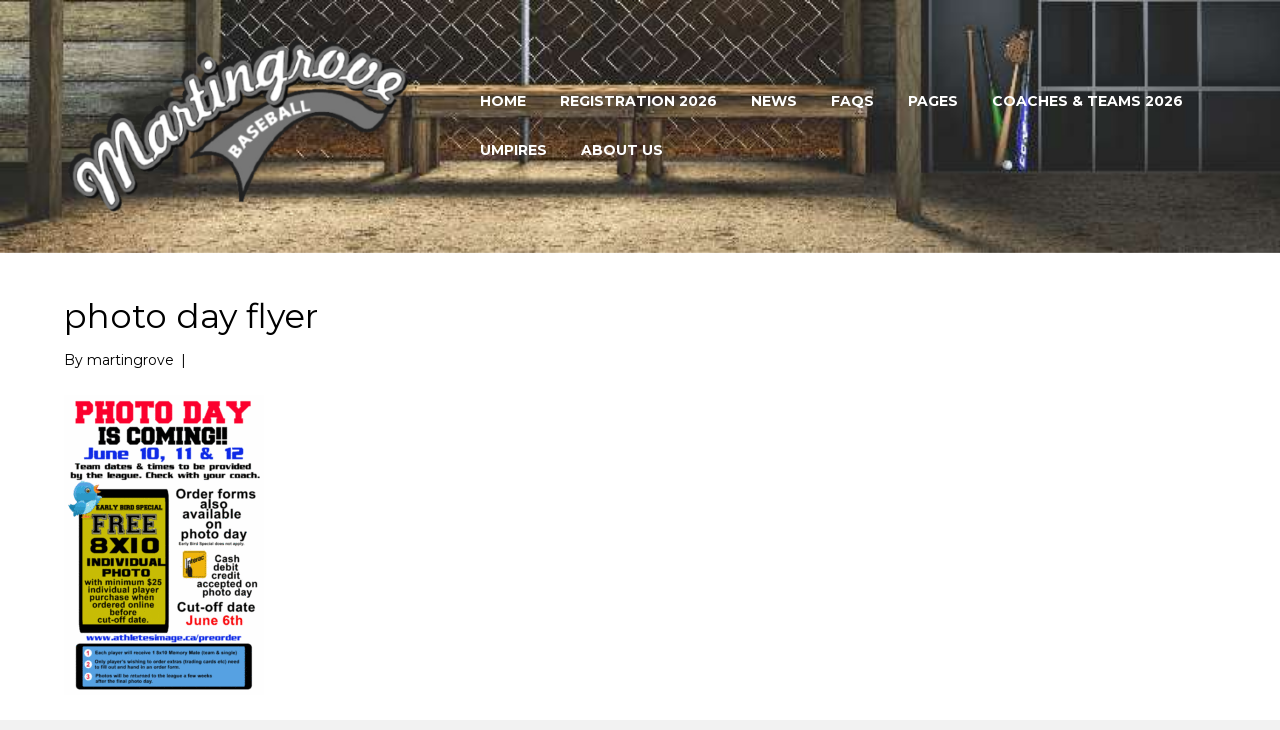

--- FILE ---
content_type: text/html; charset=UTF-8
request_url: https://www.martingrove.ca/photo-day-flyer-2/
body_size: 8934
content:
<!DOCTYPE html>
<html lang="en-US">
<head>
<meta charset="UTF-8" />
<meta name='viewport' content='width=device-width, initial-scale=1.0' />
<meta http-equiv='X-UA-Compatible' content='IE=edge' />
<link rel="profile" href="https://gmpg.org/xfn/11" />
<title>photo day flyer &#8211; Martingrove Baseball</title>
<meta name='robots' content='max-image-preview:large' />
<script type="text/javascript" >function ctSetCookie___from_backend(c_name, value) {document.cookie = c_name + "=" + encodeURIComponent(value) + "; path=/; samesite=lax";}ctSetCookie___from_backend('ct_checkjs', '1685641754', '0');</script><link rel='dns-prefetch' href='//teamsnap-widgets.netlify.app' />
<link rel='dns-prefetch' href='//cdn.jsdelivr.net' />
<link rel='dns-prefetch' href='//unpkg.com' />
<link rel='dns-prefetch' href='//fonts.googleapis.com' />
<link rel='dns-prefetch' href='//s.w.org' />
<link rel='dns-prefetch' href='//v0.wordpress.com' />
<link rel='dns-prefetch' href='//c0.wp.com' />
<link href='https://fonts.gstatic.com' crossorigin rel='preconnect' />
<link rel="alternate" type="application/rss+xml" title="Martingrove Baseball &raquo; Feed" href="https://www.martingrove.ca/feed/" />
<link rel="alternate" type="application/rss+xml" title="Martingrove Baseball &raquo; Comments Feed" href="https://www.martingrove.ca/comments/feed/" />
<script>
window._wpemojiSettings = {"baseUrl":"https:\/\/s.w.org\/images\/core\/emoji\/14.0.0\/72x72\/","ext":".png","svgUrl":"https:\/\/s.w.org\/images\/core\/emoji\/14.0.0\/svg\/","svgExt":".svg","source":{"concatemoji":"https:\/\/www.martingrove.ca\/wp-includes\/js\/wp-emoji-release.min.js?ver=6.0.11"}};
/*! This file is auto-generated */
!function(e,a,t){var n,r,o,i=a.createElement("canvas"),p=i.getContext&&i.getContext("2d");function s(e,t){var a=String.fromCharCode,e=(p.clearRect(0,0,i.width,i.height),p.fillText(a.apply(this,e),0,0),i.toDataURL());return p.clearRect(0,0,i.width,i.height),p.fillText(a.apply(this,t),0,0),e===i.toDataURL()}function c(e){var t=a.createElement("script");t.src=e,t.defer=t.type="text/javascript",a.getElementsByTagName("head")[0].appendChild(t)}for(o=Array("flag","emoji"),t.supports={everything:!0,everythingExceptFlag:!0},r=0;r<o.length;r++)t.supports[o[r]]=function(e){if(!p||!p.fillText)return!1;switch(p.textBaseline="top",p.font="600 32px Arial",e){case"flag":return s([127987,65039,8205,9895,65039],[127987,65039,8203,9895,65039])?!1:!s([55356,56826,55356,56819],[55356,56826,8203,55356,56819])&&!s([55356,57332,56128,56423,56128,56418,56128,56421,56128,56430,56128,56423,56128,56447],[55356,57332,8203,56128,56423,8203,56128,56418,8203,56128,56421,8203,56128,56430,8203,56128,56423,8203,56128,56447]);case"emoji":return!s([129777,127995,8205,129778,127999],[129777,127995,8203,129778,127999])}return!1}(o[r]),t.supports.everything=t.supports.everything&&t.supports[o[r]],"flag"!==o[r]&&(t.supports.everythingExceptFlag=t.supports.everythingExceptFlag&&t.supports[o[r]]);t.supports.everythingExceptFlag=t.supports.everythingExceptFlag&&!t.supports.flag,t.DOMReady=!1,t.readyCallback=function(){t.DOMReady=!0},t.supports.everything||(n=function(){t.readyCallback()},a.addEventListener?(a.addEventListener("DOMContentLoaded",n,!1),e.addEventListener("load",n,!1)):(e.attachEvent("onload",n),a.attachEvent("onreadystatechange",function(){"complete"===a.readyState&&t.readyCallback()})),(e=t.source||{}).concatemoji?c(e.concatemoji):e.wpemoji&&e.twemoji&&(c(e.twemoji),c(e.wpemoji)))}(window,document,window._wpemojiSettings);
</script>
<style>
img.wp-smiley,
img.emoji {
	display: inline !important;
	border: none !important;
	box-shadow: none !important;
	height: 1em !important;
	width: 1em !important;
	margin: 0 0.07em !important;
	vertical-align: -0.1em !important;
	background: none !important;
	padding: 0 !important;
}
</style>
	<link rel='stylesheet' id='sb_instagram_styles-css'  href='https://www.martingrove.ca/wp-content/plugins/instagram-feed/css/sbi-styles.min.css?ver=2.9' media='all' />
<style id='global-styles-inline-css'>
body{--wp--preset--color--black: #000000;--wp--preset--color--cyan-bluish-gray: #abb8c3;--wp--preset--color--white: #ffffff;--wp--preset--color--pale-pink: #f78da7;--wp--preset--color--vivid-red: #cf2e2e;--wp--preset--color--luminous-vivid-orange: #ff6900;--wp--preset--color--luminous-vivid-amber: #fcb900;--wp--preset--color--light-green-cyan: #7bdcb5;--wp--preset--color--vivid-green-cyan: #00d084;--wp--preset--color--pale-cyan-blue: #8ed1fc;--wp--preset--color--vivid-cyan-blue: #0693e3;--wp--preset--color--vivid-purple: #9b51e0;--wp--preset--gradient--vivid-cyan-blue-to-vivid-purple: linear-gradient(135deg,rgba(6,147,227,1) 0%,rgb(155,81,224) 100%);--wp--preset--gradient--light-green-cyan-to-vivid-green-cyan: linear-gradient(135deg,rgb(122,220,180) 0%,rgb(0,208,130) 100%);--wp--preset--gradient--luminous-vivid-amber-to-luminous-vivid-orange: linear-gradient(135deg,rgba(252,185,0,1) 0%,rgba(255,105,0,1) 100%);--wp--preset--gradient--luminous-vivid-orange-to-vivid-red: linear-gradient(135deg,rgba(255,105,0,1) 0%,rgb(207,46,46) 100%);--wp--preset--gradient--very-light-gray-to-cyan-bluish-gray: linear-gradient(135deg,rgb(238,238,238) 0%,rgb(169,184,195) 100%);--wp--preset--gradient--cool-to-warm-spectrum: linear-gradient(135deg,rgb(74,234,220) 0%,rgb(151,120,209) 20%,rgb(207,42,186) 40%,rgb(238,44,130) 60%,rgb(251,105,98) 80%,rgb(254,248,76) 100%);--wp--preset--gradient--blush-light-purple: linear-gradient(135deg,rgb(255,206,236) 0%,rgb(152,150,240) 100%);--wp--preset--gradient--blush-bordeaux: linear-gradient(135deg,rgb(254,205,165) 0%,rgb(254,45,45) 50%,rgb(107,0,62) 100%);--wp--preset--gradient--luminous-dusk: linear-gradient(135deg,rgb(255,203,112) 0%,rgb(199,81,192) 50%,rgb(65,88,208) 100%);--wp--preset--gradient--pale-ocean: linear-gradient(135deg,rgb(255,245,203) 0%,rgb(182,227,212) 50%,rgb(51,167,181) 100%);--wp--preset--gradient--electric-grass: linear-gradient(135deg,rgb(202,248,128) 0%,rgb(113,206,126) 100%);--wp--preset--gradient--midnight: linear-gradient(135deg,rgb(2,3,129) 0%,rgb(40,116,252) 100%);--wp--preset--duotone--dark-grayscale: url('#wp-duotone-dark-grayscale');--wp--preset--duotone--grayscale: url('#wp-duotone-grayscale');--wp--preset--duotone--purple-yellow: url('#wp-duotone-purple-yellow');--wp--preset--duotone--blue-red: url('#wp-duotone-blue-red');--wp--preset--duotone--midnight: url('#wp-duotone-midnight');--wp--preset--duotone--magenta-yellow: url('#wp-duotone-magenta-yellow');--wp--preset--duotone--purple-green: url('#wp-duotone-purple-green');--wp--preset--duotone--blue-orange: url('#wp-duotone-blue-orange');--wp--preset--font-size--small: 13px;--wp--preset--font-size--medium: 20px;--wp--preset--font-size--large: 36px;--wp--preset--font-size--x-large: 42px;}.has-black-color{color: var(--wp--preset--color--black) !important;}.has-cyan-bluish-gray-color{color: var(--wp--preset--color--cyan-bluish-gray) !important;}.has-white-color{color: var(--wp--preset--color--white) !important;}.has-pale-pink-color{color: var(--wp--preset--color--pale-pink) !important;}.has-vivid-red-color{color: var(--wp--preset--color--vivid-red) !important;}.has-luminous-vivid-orange-color{color: var(--wp--preset--color--luminous-vivid-orange) !important;}.has-luminous-vivid-amber-color{color: var(--wp--preset--color--luminous-vivid-amber) !important;}.has-light-green-cyan-color{color: var(--wp--preset--color--light-green-cyan) !important;}.has-vivid-green-cyan-color{color: var(--wp--preset--color--vivid-green-cyan) !important;}.has-pale-cyan-blue-color{color: var(--wp--preset--color--pale-cyan-blue) !important;}.has-vivid-cyan-blue-color{color: var(--wp--preset--color--vivid-cyan-blue) !important;}.has-vivid-purple-color{color: var(--wp--preset--color--vivid-purple) !important;}.has-black-background-color{background-color: var(--wp--preset--color--black) !important;}.has-cyan-bluish-gray-background-color{background-color: var(--wp--preset--color--cyan-bluish-gray) !important;}.has-white-background-color{background-color: var(--wp--preset--color--white) !important;}.has-pale-pink-background-color{background-color: var(--wp--preset--color--pale-pink) !important;}.has-vivid-red-background-color{background-color: var(--wp--preset--color--vivid-red) !important;}.has-luminous-vivid-orange-background-color{background-color: var(--wp--preset--color--luminous-vivid-orange) !important;}.has-luminous-vivid-amber-background-color{background-color: var(--wp--preset--color--luminous-vivid-amber) !important;}.has-light-green-cyan-background-color{background-color: var(--wp--preset--color--light-green-cyan) !important;}.has-vivid-green-cyan-background-color{background-color: var(--wp--preset--color--vivid-green-cyan) !important;}.has-pale-cyan-blue-background-color{background-color: var(--wp--preset--color--pale-cyan-blue) !important;}.has-vivid-cyan-blue-background-color{background-color: var(--wp--preset--color--vivid-cyan-blue) !important;}.has-vivid-purple-background-color{background-color: var(--wp--preset--color--vivid-purple) !important;}.has-black-border-color{border-color: var(--wp--preset--color--black) !important;}.has-cyan-bluish-gray-border-color{border-color: var(--wp--preset--color--cyan-bluish-gray) !important;}.has-white-border-color{border-color: var(--wp--preset--color--white) !important;}.has-pale-pink-border-color{border-color: var(--wp--preset--color--pale-pink) !important;}.has-vivid-red-border-color{border-color: var(--wp--preset--color--vivid-red) !important;}.has-luminous-vivid-orange-border-color{border-color: var(--wp--preset--color--luminous-vivid-orange) !important;}.has-luminous-vivid-amber-border-color{border-color: var(--wp--preset--color--luminous-vivid-amber) !important;}.has-light-green-cyan-border-color{border-color: var(--wp--preset--color--light-green-cyan) !important;}.has-vivid-green-cyan-border-color{border-color: var(--wp--preset--color--vivid-green-cyan) !important;}.has-pale-cyan-blue-border-color{border-color: var(--wp--preset--color--pale-cyan-blue) !important;}.has-vivid-cyan-blue-border-color{border-color: var(--wp--preset--color--vivid-cyan-blue) !important;}.has-vivid-purple-border-color{border-color: var(--wp--preset--color--vivid-purple) !important;}.has-vivid-cyan-blue-to-vivid-purple-gradient-background{background: var(--wp--preset--gradient--vivid-cyan-blue-to-vivid-purple) !important;}.has-light-green-cyan-to-vivid-green-cyan-gradient-background{background: var(--wp--preset--gradient--light-green-cyan-to-vivid-green-cyan) !important;}.has-luminous-vivid-amber-to-luminous-vivid-orange-gradient-background{background: var(--wp--preset--gradient--luminous-vivid-amber-to-luminous-vivid-orange) !important;}.has-luminous-vivid-orange-to-vivid-red-gradient-background{background: var(--wp--preset--gradient--luminous-vivid-orange-to-vivid-red) !important;}.has-very-light-gray-to-cyan-bluish-gray-gradient-background{background: var(--wp--preset--gradient--very-light-gray-to-cyan-bluish-gray) !important;}.has-cool-to-warm-spectrum-gradient-background{background: var(--wp--preset--gradient--cool-to-warm-spectrum) !important;}.has-blush-light-purple-gradient-background{background: var(--wp--preset--gradient--blush-light-purple) !important;}.has-blush-bordeaux-gradient-background{background: var(--wp--preset--gradient--blush-bordeaux) !important;}.has-luminous-dusk-gradient-background{background: var(--wp--preset--gradient--luminous-dusk) !important;}.has-pale-ocean-gradient-background{background: var(--wp--preset--gradient--pale-ocean) !important;}.has-electric-grass-gradient-background{background: var(--wp--preset--gradient--electric-grass) !important;}.has-midnight-gradient-background{background: var(--wp--preset--gradient--midnight) !important;}.has-small-font-size{font-size: var(--wp--preset--font-size--small) !important;}.has-medium-font-size{font-size: var(--wp--preset--font-size--medium) !important;}.has-large-font-size{font-size: var(--wp--preset--font-size--large) !important;}.has-x-large-font-size{font-size: var(--wp--preset--font-size--x-large) !important;}
</style>
<link rel='stylesheet' id='contact-form-7-css'  href='https://www.martingrove.ca/wp-content/plugins/contact-form-7/includes/css/styles.css?ver=5.4' media='all' />
<link rel='stylesheet' id='awesome-weather-css'  href='https://www.martingrove.ca/wp-content/plugins/awesome-weather-pro/awesome-weather.css?ver=6.0.11' media='all' />
<style id='awesome-weather-inline-css'>
.awesome-weather-wrap { font-family: 'Open Sans', sans-serif; font-weight: 400; font-size: 14px; line-height: 14px; }
</style>
<link rel='stylesheet' id='opensans-googlefont-css'  href='//fonts.googleapis.com/css?family=Open+Sans%3A400&#038;ver=6.0.11' media='all' />
<link rel='stylesheet' id='tablepress-default-css'  href='https://www.martingrove.ca/wp-content/uploads/sites/1624/tablepress-combined.min.css?ver=14' media='all' />
<link rel='stylesheet' id='jquery-magnificpopup-css'  href='https://www.martingrove.ca/wp-content/plugins/bb-plugin/css/jquery.magnificpopup.min.css?ver=2.4.2.2' media='all' />
<link rel='stylesheet' id='bootstrap-css'  href='https://www.martingrove.ca/wp-content/themes/bb-theme/css/bootstrap.min.css?ver=1.7.7' media='all' />
<link rel='stylesheet' id='fl-automator-skin-css'  href='https://www.martingrove.ca/wp-content/uploads/sites/1624/bb-theme/skin-692ddd87be119.css?ver=1.7.7' media='all' />
<link rel='stylesheet' id='pp-animate-css'  href='https://www.martingrove.ca/wp-content/plugins/bbpowerpack/assets/css/animate.min.css?ver=3.5.1' media='all' />
<link rel='stylesheet' id='fl-builder-google-fonts-99f192933ed93cc849358f49325b948c-css'  href='//fonts.googleapis.com/css?family=Montserrat%3A300%2C400%2C700%2C400%2C700&#038;ver=6.0.11' media='all' />
<link rel='stylesheet' id='jetpack_css-css'  href='https://c0.wp.com/p/jetpack/9.1.2/css/jetpack.css' media='all' />
<script src='https://c0.wp.com/c/6.0.11/wp-includes/js/jquery/jquery.min.js' id='jquery-core-js'></script>
<script src='https://c0.wp.com/c/6.0.11/wp-includes/js/jquery/jquery-migrate.min.js' id='jquery-migrate-js'></script>
<script id='ct_public-js-extra'>
var ctPublic = {"_ajax_nonce":"e67128c145","_ajax_url":"https:\/\/www.martingrove.ca\/wp-admin\/admin-ajax.php"};
</script>
<script src='https://www.martingrove.ca/wp-content/plugins/cleantalk-spam-protect/js/apbct-public.min.js?ver=5.154' id='ct_public-js'></script>
<script src='https://www.martingrove.ca/wp-content/plugins/cleantalk-spam-protect/js/cleantalk-modal.min.js?ver=5.154' id='cleantalk-modal-js'></script>
<script id='ct_nocache-js-extra'>
var ctNocache = {"ajaxurl":"https:\/\/www.martingrove.ca\/wp-admin\/admin-ajax.php","info_flag":"","set_cookies_flag":"","blog_home":"https:\/\/www.martingrove.ca\/"};
</script>
<script src='https://www.martingrove.ca/wp-content/plugins/cleantalk-spam-protect/js/cleantalk_nocache.min.js?ver=5.154' id='ct_nocache-js'></script>
<script src='//cdn.jsdelivr.net/npm/es6-promise/dist/es6-promise.auto.min.js?ver=6.0.11' id='es6-promise-js'></script>
<script src='//unpkg.com/axios/dist/axios.min.js?ver=6.0.11' id='axios-js'></script>
<script id='global-module-helpers-js-extra'>
var teamsnapNewSettings = {"blogId":"1624","clubUuid":"890494194185929992","orgId":""};
</script>
<script src='https://www.martingrove.ca/wp-content/plugins/tswp/assets/js/global-module-helpers.js?ver=1.7.2' id='global-module-helpers-js'></script>
<script src='https://c0.wp.com/c/6.0.11/wp-includes/js/imagesloaded.min.js' id='imagesloaded-js'></script>
<link rel="https://api.w.org/" href="https://www.martingrove.ca/wp-json/" /><link rel="alternate" type="application/json" href="https://www.martingrove.ca/wp-json/wp/v2/media/3515" /><link rel="EditURI" type="application/rsd+xml" title="RSD" href="https://www.martingrove.ca/xmlrpc.php?rsd" />
<link rel="wlwmanifest" type="application/wlwmanifest+xml" href="https://www.martingrove.ca/wp-includes/wlwmanifest.xml" /> 
<link rel='shortlink' href='https://wp.me/aaWpF7-UH' />
<link rel="alternate" type="application/json+oembed" href="https://www.martingrove.ca/wp-json/oembed/1.0/embed?url=https%3A%2F%2Fwww.martingrove.ca%2Fphoto-day-flyer-2%2F" />
<link rel="alternate" type="text/xml+oembed" href="https://www.martingrove.ca/wp-json/oembed/1.0/embed?url=https%3A%2F%2Fwww.martingrove.ca%2Fphoto-day-flyer-2%2F&#038;format=xml" />
		<script>
			var bb_powerpack = {
				ajaxurl: 'https://www.martingrove.ca/wp-admin/admin-ajax.php',
				search_term: '',
				callback: function() {}
			};
		</script>
		<style type='text/css'>img#wpstats{display:none}</style><style>.recentcomments a{display:inline !important;padding:0 !important;margin:0 !important;}</style>
<!-- Jetpack Open Graph Tags -->
<meta property="og:type" content="article" />
<meta property="og:title" content="photo day flyer" />
<meta property="og:url" content="https://www.martingrove.ca/photo-day-flyer-2/" />
<meta property="og:description" content="Visit the post for more." />
<meta property="article:published_time" content="2019-05-02T18:26:19+00:00" />
<meta property="article:modified_time" content="2019-05-02T18:26:19+00:00" />
<meta property="og:site_name" content="Martingrove Baseball" />
<meta property="og:image" content="https://www.martingrove.ca/wp-content/uploads/sites/1624/2019/05/photo-day-flyer-1.gif" />
<meta property="og:locale" content="en_US" />
<meta name="twitter:text:title" content="photo day flyer" />
<meta name="twitter:image" content="https://www.martingrove.ca/wp-content/uploads/sites/1624/2019/05/photo-day-flyer-1.gif?w=640" />
<meta name="twitter:card" content="summary_large_image" />
<meta name="twitter:description" content="Visit the post for more." />

<!-- End Jetpack Open Graph Tags -->
			<style type="text/css" id="wp-custom-css">
				.fl-button-text {
	font-weight: 600;
	letter-spacing: .1rem;
}

a.fl-callout-title-link {
	text-decoration: none;
	font-weight: 600;
}

/*
You can add your own CSS here.

Click the help icon above to learn more.
.fl-button {
    min-height: 80px !important;
	    padding: 10px !important;
	display: table !important;
	width:100% !important;
}
.fl-button-text {
	display: table-cell; vertical-align: middle;
}
@media (min-width: 1100px){
.fl-page-header-logo{
    margin-bottom: -20%;
	    z-index: 9999 !important;
	 position: relative;
}}
input[type=text], input[type=password], input[type=email], input[type=tel], input[type=date], input[type=month], input[type=week], input[type=time], input[type=number], input[type=search], input[type=url] {
    background: transparent;
    background-color: transparent;
	border: 1px solid #891812;
}
::-moz-placeholder {
  color: #891812  !important;
  opacity:1 !important;
	font-weight:600 !important;
	text-transform:uppercase !important;
}
:-moz-placeholder {
  color: #891812  !important;
  opacity:1 !important;
font-weight:600 !important;
	text-transform:uppercase !important;
}
::-webkit-input-placeholder {
  color: #891812  !important;
  opacity:1 !important;
	font-weight:600 !important;
	text-transform:uppercase !important;
}
:-ms-input-placeholder {
  color: #891812  !important;
  opacity:1 !important;
	font-weight:600 !important;
	text-transform:uppercase !important;
}
*/
.fl-col-small {
	max-width: 100% !important;
}

.equalbox span {
	font-weight: 600;
}

.equalbox a.fl-button {
	background: transparent !important;
	border: none !important;
}

@media only screen and (max-width: 768px) {
	.site-header {
		display: none !important;
	}
}			</style>
		</head>
<body class="attachment attachment-template-default single single-attachment postid-3515 attachmentid-3515 attachment-gif fl-framework-bootstrap fl-preset-default fl-full-width fl-nav-mobile-offcanvas fl-offcanvas-overlay-left fl-scroll-to-top" itemscope="itemscope" itemtype="https://schema.org/WebPage">
<a aria-label="Skip to content" class="fl-screen-reader-text" href="#fl-main-content">Skip to content</a><svg xmlns="http://www.w3.org/2000/svg" viewBox="0 0 0 0" width="0" height="0" focusable="false" role="none" style="visibility: hidden; position: absolute; left: -9999px; overflow: hidden;" ><defs><filter id="wp-duotone-dark-grayscale"><feColorMatrix color-interpolation-filters="sRGB" type="matrix" values=" .299 .587 .114 0 0 .299 .587 .114 0 0 .299 .587 .114 0 0 .299 .587 .114 0 0 " /><feComponentTransfer color-interpolation-filters="sRGB" ><feFuncR type="table" tableValues="0 0.498039215686" /><feFuncG type="table" tableValues="0 0.498039215686" /><feFuncB type="table" tableValues="0 0.498039215686" /><feFuncA type="table" tableValues="1 1" /></feComponentTransfer><feComposite in2="SourceGraphic" operator="in" /></filter></defs></svg><svg xmlns="http://www.w3.org/2000/svg" viewBox="0 0 0 0" width="0" height="0" focusable="false" role="none" style="visibility: hidden; position: absolute; left: -9999px; overflow: hidden;" ><defs><filter id="wp-duotone-grayscale"><feColorMatrix color-interpolation-filters="sRGB" type="matrix" values=" .299 .587 .114 0 0 .299 .587 .114 0 0 .299 .587 .114 0 0 .299 .587 .114 0 0 " /><feComponentTransfer color-interpolation-filters="sRGB" ><feFuncR type="table" tableValues="0 1" /><feFuncG type="table" tableValues="0 1" /><feFuncB type="table" tableValues="0 1" /><feFuncA type="table" tableValues="1 1" /></feComponentTransfer><feComposite in2="SourceGraphic" operator="in" /></filter></defs></svg><svg xmlns="http://www.w3.org/2000/svg" viewBox="0 0 0 0" width="0" height="0" focusable="false" role="none" style="visibility: hidden; position: absolute; left: -9999px; overflow: hidden;" ><defs><filter id="wp-duotone-purple-yellow"><feColorMatrix color-interpolation-filters="sRGB" type="matrix" values=" .299 .587 .114 0 0 .299 .587 .114 0 0 .299 .587 .114 0 0 .299 .587 .114 0 0 " /><feComponentTransfer color-interpolation-filters="sRGB" ><feFuncR type="table" tableValues="0.549019607843 0.988235294118" /><feFuncG type="table" tableValues="0 1" /><feFuncB type="table" tableValues="0.717647058824 0.254901960784" /><feFuncA type="table" tableValues="1 1" /></feComponentTransfer><feComposite in2="SourceGraphic" operator="in" /></filter></defs></svg><svg xmlns="http://www.w3.org/2000/svg" viewBox="0 0 0 0" width="0" height="0" focusable="false" role="none" style="visibility: hidden; position: absolute; left: -9999px; overflow: hidden;" ><defs><filter id="wp-duotone-blue-red"><feColorMatrix color-interpolation-filters="sRGB" type="matrix" values=" .299 .587 .114 0 0 .299 .587 .114 0 0 .299 .587 .114 0 0 .299 .587 .114 0 0 " /><feComponentTransfer color-interpolation-filters="sRGB" ><feFuncR type="table" tableValues="0 1" /><feFuncG type="table" tableValues="0 0.278431372549" /><feFuncB type="table" tableValues="0.592156862745 0.278431372549" /><feFuncA type="table" tableValues="1 1" /></feComponentTransfer><feComposite in2="SourceGraphic" operator="in" /></filter></defs></svg><svg xmlns="http://www.w3.org/2000/svg" viewBox="0 0 0 0" width="0" height="0" focusable="false" role="none" style="visibility: hidden; position: absolute; left: -9999px; overflow: hidden;" ><defs><filter id="wp-duotone-midnight"><feColorMatrix color-interpolation-filters="sRGB" type="matrix" values=" .299 .587 .114 0 0 .299 .587 .114 0 0 .299 .587 .114 0 0 .299 .587 .114 0 0 " /><feComponentTransfer color-interpolation-filters="sRGB" ><feFuncR type="table" tableValues="0 0" /><feFuncG type="table" tableValues="0 0.647058823529" /><feFuncB type="table" tableValues="0 1" /><feFuncA type="table" tableValues="1 1" /></feComponentTransfer><feComposite in2="SourceGraphic" operator="in" /></filter></defs></svg><svg xmlns="http://www.w3.org/2000/svg" viewBox="0 0 0 0" width="0" height="0" focusable="false" role="none" style="visibility: hidden; position: absolute; left: -9999px; overflow: hidden;" ><defs><filter id="wp-duotone-magenta-yellow"><feColorMatrix color-interpolation-filters="sRGB" type="matrix" values=" .299 .587 .114 0 0 .299 .587 .114 0 0 .299 .587 .114 0 0 .299 .587 .114 0 0 " /><feComponentTransfer color-interpolation-filters="sRGB" ><feFuncR type="table" tableValues="0.780392156863 1" /><feFuncG type="table" tableValues="0 0.949019607843" /><feFuncB type="table" tableValues="0.352941176471 0.470588235294" /><feFuncA type="table" tableValues="1 1" /></feComponentTransfer><feComposite in2="SourceGraphic" operator="in" /></filter></defs></svg><svg xmlns="http://www.w3.org/2000/svg" viewBox="0 0 0 0" width="0" height="0" focusable="false" role="none" style="visibility: hidden; position: absolute; left: -9999px; overflow: hidden;" ><defs><filter id="wp-duotone-purple-green"><feColorMatrix color-interpolation-filters="sRGB" type="matrix" values=" .299 .587 .114 0 0 .299 .587 .114 0 0 .299 .587 .114 0 0 .299 .587 .114 0 0 " /><feComponentTransfer color-interpolation-filters="sRGB" ><feFuncR type="table" tableValues="0.650980392157 0.403921568627" /><feFuncG type="table" tableValues="0 1" /><feFuncB type="table" tableValues="0.447058823529 0.4" /><feFuncA type="table" tableValues="1 1" /></feComponentTransfer><feComposite in2="SourceGraphic" operator="in" /></filter></defs></svg><svg xmlns="http://www.w3.org/2000/svg" viewBox="0 0 0 0" width="0" height="0" focusable="false" role="none" style="visibility: hidden; position: absolute; left: -9999px; overflow: hidden;" ><defs><filter id="wp-duotone-blue-orange"><feColorMatrix color-interpolation-filters="sRGB" type="matrix" values=" .299 .587 .114 0 0 .299 .587 .114 0 0 .299 .587 .114 0 0 .299 .587 .114 0 0 " /><feComponentTransfer color-interpolation-filters="sRGB" ><feFuncR type="table" tableValues="0.0980392156863 1" /><feFuncG type="table" tableValues="0 0.662745098039" /><feFuncB type="table" tableValues="0.847058823529 0.419607843137" /><feFuncA type="table" tableValues="1 1" /></feComponentTransfer><feComposite in2="SourceGraphic" operator="in" /></filter></defs></svg><div class="fl-page">
	<header class="fl-page-header fl-page-header-primary fl-page-nav-right fl-page-nav-toggle-button fl-page-nav-toggle-visible-mobile" itemscope="itemscope" itemtype="https://schema.org/WPHeader"  role="banner">
	<div class="fl-page-header-wrap">
		<div class="fl-page-header-container container">
			<div class="fl-page-header-row row">
				<div class="col-sm-12 col-md-4 fl-page-header-logo-col">
					<div class="fl-page-header-logo" itemscope="itemscope" itemtype="https://schema.org/Organization">
						<a href="https://www.martingrove.ca/" itemprop="url"><img loading="false" data-no-lazy="1" class="fl-logo-img" itemscope itemtype="https://schema.org/ImageObject" src="https://www.martingrove.ca/wp-content/uploads/sites/1624/2019/01/martingrove-blackwhite-e1551376868525.png" data-retina="https://www.martingrove.ca/wp-content/uploads/sites/1624/2019/01/martingrove-blackwhite-e1551376868525.png" title="" alt="Martingrove Baseball" /><meta itemprop="name" content="Martingrove Baseball" /></a>
											</div>
				</div>
				<div class="col-sm-12 col-md-8 fl-page-nav-col">
					<div class="fl-page-nav-wrap">
						<nav class="fl-page-nav fl-nav navbar navbar-default navbar-expand-md" aria-label="Header Menu" itemscope="itemscope" itemtype="https://schema.org/SiteNavigationElement" role="navigation">
							<button type="button" class="navbar-toggle navbar-toggler" data-toggle="collapse" data-target=".fl-page-nav-collapse">
								<span>Menu</span>
							</button>
							<div class="fl-page-nav-collapse collapse navbar-collapse">
								<ul id="menu-martingrove-home-menu" class="nav navbar-nav navbar-right menu fl-theme-menu"><li id="menu-item-111" class="menu-item menu-item-type-post_type menu-item-object-page menu-item-home menu-item-111 nav-item"><a href="https://www.martingrove.ca/" class="nav-link">Home</a></li>
<li id="menu-item-7657" class="menu-item menu-item-type-post_type menu-item-object-page menu-item-7657 nav-item"><a href="https://www.martingrove.ca/registration-2022/" class="nav-link">REGISTRATION 2026</a></li>
<li id="menu-item-547" class="menu-item menu-item-type-post_type menu-item-object-page menu-item-547 nav-item"><a href="https://www.martingrove.ca/news-blue-jays-blog/" class="nav-link">News</a></li>
<li id="menu-item-2947" class="menu-item menu-item-type-custom menu-item-object-custom menu-item-has-children menu-item-2947 nav-item"><a href="#" class="nav-link">FAQs</a><div class="fl-submenu-icon-wrap"><span class="fl-submenu-toggle-icon"></span></div>
<ul class="sub-menu">
	<li id="menu-item-1080" class="menu-item menu-item-type-post_type menu-item-object-page menu-item-1080 nav-item"><a href="https://www.martingrove.ca/blastball/" class="nav-link">Blastball</a></li>
	<li id="menu-item-3182" class="menu-item menu-item-type-post_type menu-item-object-page menu-item-3182 nav-item"><a href="https://www.martingrove.ca/t-ball/" class="nav-link">T-Ball</a></li>
	<li id="menu-item-1087" class="menu-item menu-item-type-post_type menu-item-object-page menu-item-1087 nav-item"><a href="https://www.martingrove.ca/rookie-ball/" class="nav-link">Rookie Ball</a></li>
	<li id="menu-item-1202" class="menu-item menu-item-type-post_type menu-item-object-page menu-item-1202 nav-item"><a href="https://www.martingrove.ca/mosquito/" class="nav-link">Mosquito</a></li>
	<li id="menu-item-1085" class="menu-item menu-item-type-post_type menu-item-object-page menu-item-1085 nav-item"><a href="https://www.martingrove.ca/peewee/" class="nav-link">Peewee</a></li>
	<li id="menu-item-3373" class="menu-item menu-item-type-post_type menu-item-object-page menu-item-3373 nav-item"><a href="https://www.martingrove.ca/bantam-2/" class="nav-link">Bantam</a></li>
	<li id="menu-item-1083" class="menu-item menu-item-type-post_type menu-item-object-page menu-item-1083 nav-item"><a href="https://www.martingrove.ca/midget/" class="nav-link">Midget</a></li>
	<li id="menu-item-1082" class="menu-item menu-item-type-post_type menu-item-object-page menu-item-1082 nav-item"><a href="https://www.martingrove.ca/junior/" class="nav-link">Junior</a></li>
	<li id="menu-item-1088" class="menu-item menu-item-type-post_type menu-item-object-page menu-item-1088 nav-item"><a href="https://www.martingrove.ca/select/" class="nav-link">Select</a></li>
</ul>
</li>
<li id="menu-item-2948" class="menu-item menu-item-type-custom menu-item-object-custom menu-item-has-children menu-item-2948 nav-item"><a href="#" class="nav-link">Pages</a><div class="fl-submenu-icon-wrap"><span class="fl-submenu-toggle-icon"></span></div>
<ul class="sub-menu">
	<li id="menu-item-3103" class="menu-item menu-item-type-post_type menu-item-object-page menu-item-has-children menu-item-3103 nav-item"><a href="https://www.martingrove.ca/forms/" class="nav-link">Forms</a><div class="fl-submenu-icon-wrap"><span class="fl-submenu-toggle-icon"></span></div>
	<ul class="sub-menu">
		<li id="menu-item-824" class="menu-item menu-item-type-post_type menu-item-object-page menu-item-824 nav-item"><a href="https://www.martingrove.ca/player-evaluation-short/" class="nav-link">Player Evaluation Report (short version)</a></li>
		<li id="menu-item-820" class="menu-item menu-item-type-post_type menu-item-object-page menu-item-820 nav-item"><a href="https://www.martingrove.ca/volunteer-application/" class="nav-link">Volunteer Application</a></li>
		<li id="menu-item-821" class="menu-item menu-item-type-post_type menu-item-object-page menu-item-821 nav-item"><a href="https://www.martingrove.ca/code-of-conduct/" class="nav-link">Code of Conduct</a></li>
		<li id="menu-item-4039" class="menu-item menu-item-type-post_type menu-item-object-page menu-item-4039 nav-item"><a href="https://www.martingrove.ca/incident-report-2/" class="nav-link">Incident Report</a></li>
		<li id="menu-item-2227" class="menu-item menu-item-type-post_type menu-item-object-page menu-item-2227 nav-item"><a href="https://www.martingrove.ca/coach-evaluation-form/" class="nav-link">Coach Evaluation Report</a></li>
		<li id="menu-item-823" class="menu-item menu-item-type-post_type menu-item-object-page menu-item-823 nav-item"><a href="https://www.martingrove.ca/player-evaluation-report-long/" class="nav-link">Player Evaluation Report (long version)</a></li>
	</ul>
</li>
	<li id="menu-item-4594" class="menu-item menu-item-type-post_type menu-item-object-page menu-item-4594 nav-item"><a href="https://www.martingrove.ca/executives-2020/" class="nav-link">Executive Board 2026</a></li>
	<li id="menu-item-856" class="menu-item menu-item-type-post_type menu-item-object-page menu-item-856 nav-item"><a href="https://www.martingrove.ca/fields-locations/" class="nav-link">Park Locations</a></li>
	<li id="menu-item-857" class="menu-item menu-item-type-post_type menu-item-object-page menu-item-857 nav-item"><a href="https://www.martingrove.ca/player-health/" class="nav-link">Player Health</a></li>
	<li id="menu-item-2871" class="menu-item menu-item-type-post_type menu-item-object-page menu-item-2871 nav-item"><a href="https://www.martingrove.ca/our-sponsors/" class="nav-link">Our Sponsors</a></li>
	<li id="menu-item-7302" class="menu-item menu-item-type-post_type menu-item-object-page menu-item-7302 nav-item"><a href="https://www.martingrove.ca/martingrove-baseball-inc-by-laws/" class="nav-link">Martingrove Baseball Inc. By-Laws</a></li>
	<li id="menu-item-7453" class="menu-item menu-item-type-post_type menu-item-object-page menu-item-7453 nav-item"><a href="https://www.martingrove.ca/martingrove-baseball-inc-operations-guidlines/" class="nav-link">Martingrove Baseball Inc. Operations Guidlines</a></li>
</ul>
</li>
<li id="menu-item-2950" class="menu-item menu-item-type-custom menu-item-object-custom menu-item-has-children menu-item-2950 nav-item"><a href="#" class="nav-link">Coaches &amp; Teams 2026</a><div class="fl-submenu-icon-wrap"><span class="fl-submenu-toggle-icon"></span></div>
<ul class="sub-menu">
	<li id="menu-item-1763" class="menu-item menu-item-type-post_type menu-item-object-page menu-item-1763 nav-item"><a href="https://www.martingrove.ca/coaches-2019/" class="nav-link">Coaches &amp; Teams 2026</a></li>
	<li id="menu-item-4153" class="menu-item menu-item-type-post_type menu-item-object-page menu-item-4153 nav-item"><a href="https://www.martingrove.ca/rowans-law-concussions-2/" class="nav-link">Rowan’s Law (Concussions)</a></li>
	<li id="menu-item-3938" class="menu-item menu-item-type-post_type menu-item-object-page menu-item-3938 nav-item"><a href="https://www.martingrove.ca/coaching-manual/" class="nav-link">Coaching Manual</a></li>
	<li id="menu-item-2023" class="menu-item menu-item-type-post_type menu-item-object-page menu-item-2023 nav-item"><a href="https://www.martingrove.ca/coaches-blog/" class="nav-link">Coaches’ Blog</a></li>
</ul>
</li>
<li id="menu-item-2949" class="menu-item menu-item-type-custom menu-item-object-custom menu-item-has-children menu-item-2949 nav-item"><a href="#" class="nav-link">Umpires</a><div class="fl-submenu-icon-wrap"><span class="fl-submenu-toggle-icon"></span></div>
<ul class="sub-menu">
	<li id="menu-item-1155" class="menu-item menu-item-type-post_type menu-item-object-page menu-item-1155 nav-item"><a href="https://www.martingrove.ca/umpires/" class="nav-link">Forms, Reports &amp; Rules</a></li>
	<li id="menu-item-2390" class="menu-item menu-item-type-post_type menu-item-object-page menu-item-2390 nav-item"><a href="https://www.martingrove.ca/the-blue-blog/" class="nav-link">The Blue Blog</a></li>
</ul>
</li>
<li id="menu-item-1708" class="menu-item menu-item-type-post_type menu-item-object-page menu-item-1708 nav-item"><a href="https://www.martingrove.ca/about-us-2/" class="nav-link">About Us</a></li>
</ul>							</div>
						</nav>
					</div>
				</div>
			</div>
		</div>
	</div>
</header><!-- .fl-page-header -->
	<div id="fl-main-content" class="fl-page-content" itemprop="mainContentOfPage" role="main">

		
<div class="container">
	<div class="row">

		
		<div class="fl-content col-md-12">
			<article class="fl-post post-3515 attachment type-attachment status-inherit hentry" id="fl-post-3515" itemscope itemtype="https://schema.org/BlogPosting">

	
	<header class="fl-post-header" role="banner">
		<h1 class="fl-post-title" itemprop="headline">
			photo day flyer					</h1>
		<div class="fl-post-meta fl-post-meta-top"><span class="fl-post-author">By <a href="https://www.martingrove.ca/author/martingrove/"><span>martingrove</span></a></span><span class="fl-sep"> | </span><span class="fl-post-date"></span></div><meta itemscope itemprop="mainEntityOfPage" itemtype="https://schema.org/WebPage" itemid="https://www.martingrove.ca/photo-day-flyer-2/" content="photo day flyer" /><meta itemprop="datePublished" content="2019-05-02" /><meta itemprop="dateModified" content="2019-05-02" /><div itemprop="publisher" itemscope itemtype="https://schema.org/Organization"><meta itemprop="name" content="Martingrove Baseball"><div itemprop="logo" itemscope itemtype="https://schema.org/ImageObject"><meta itemprop="url" content="https://www.martingrove.ca/wp-content/uploads/sites/1624/2019/01/martingrove-blackwhite-e1551376868525.png"></div></div><div itemscope itemprop="author" itemtype="https://schema.org/Person"><meta itemprop="url" content="https://www.martingrove.ca/author/martingrove/" /><meta itemprop="name" content="martingrove" /></div><div itemprop="interactionStatistic" itemscope itemtype="https://schema.org/InteractionCounter"><meta itemprop="interactionType" content="https://schema.org/CommentAction" /><meta itemprop="userInteractionCount" content="0" /></div>	</header><!-- .fl-post-header -->

	
	
	<div class="fl-post-content clearfix" itemprop="text">
		<p class="attachment"><a href='https://www.martingrove.ca/wp-content/uploads/sites/1624/2019/05/photo-day-flyer-1.gif'><img width="200" height="300" src="https://www.martingrove.ca/wp-content/uploads/sites/1624/2019/05/photo-day-flyer-1-200x300.gif" class="attachment-medium size-medium" alt="" loading="lazy" srcset="https://www.martingrove.ca/wp-content/uploads/sites/1624/2019/05/photo-day-flyer-1-200x300.gif 200w, https://www.martingrove.ca/wp-content/uploads/sites/1624/2019/05/photo-day-flyer-1-768x1152.gif 768w, https://www.martingrove.ca/wp-content/uploads/sites/1624/2019/05/photo-day-flyer-1-683x1024.gif 683w" sizes="(max-width: 200px) 100vw, 200px" /></a></p>
	</div><!-- .fl-post-content -->

	
			
</article>


<!-- .fl-post -->
		</div>

		
	</div>
</div>


	</div><!-- .fl-page-content -->
		<footer class="fl-page-footer-wrap" itemscope="itemscope" itemtype="https://schema.org/WPFooter"  role="contentinfo">
		<div class="fl-page-footer-widgets">
	<div class="fl-page-footer-widgets-container container">
		<div class="fl-page-footer-widgets-row row">
		<div class="col-sm-12 col-md-12 fl-page-footer-widget-col fl-page-footer-widget-col-1"><aside id="awesomeweatherwidget-4" class="fl-widget widget_awesomeweatherwidget"><div id="awesome-weather-toronto" class="custom-bg-color awesome-weather-wrap awecf awe_with_stats awe_with_icons awe_with_forecast  awe_wide awe-version-2-1-3 awe-cityid-6167865 awe-code-601 awe-desc-snow"  style=" background-color: #ffffff; color: #ffffff; ">


	
	<div class="awesome-weather-header awecf"><span>toronto</span></div>

		
		<div class="awecf">
		<div class="awesome-weather-current-temp">
			<strong>
			-10<sup>&deg;</sup>
			<i class="wi wi-owm-601"></i>			</strong>
		</div><!-- /.awesome-weather-current-temp -->
		
				<div class="awesome-weather-todays-stats">
			<div class="awe_desc">snow</div>
			<div class="awe_humidty">87% humidity</div>
			<div class="awe_wind">wind: 11m/s N</div>
			<div class="awe_highlow">H -9 &bull; L -11</div>	
		</div><!-- /.awesome-weather-todays-stats -->
				</div>
		
		
		
		<div class="awesome-weather-forecast awe_days_5 awecf">
	
							<div class="awesome-weather-forecast-day">
					<i class="wi wi-owm-601"></i>					<div class="awesome-weather-forecast-day-temp">-10<sup>&deg;</sup></div>
					<div class="awesome-weather-forecast-day-abbr">Thu</div>
				</div>
							<div class="awesome-weather-forecast-day">
					<i class="wi wi-owm-804"></i>					<div class="awesome-weather-forecast-day-temp">-3<sup>&deg;</sup></div>
					<div class="awesome-weather-forecast-day-abbr">Fri</div>
				</div>
							<div class="awesome-weather-forecast-day">
					<i class="wi wi-owm-600"></i>					<div class="awesome-weather-forecast-day-temp">-0<sup>&deg;</sup></div>
					<div class="awesome-weather-forecast-day-abbr">Sat</div>
				</div>
							<div class="awesome-weather-forecast-day">
					<i class="wi wi-owm-803"></i>					<div class="awesome-weather-forecast-day-temp">-6<sup>&deg;</sup></div>
					<div class="awesome-weather-forecast-day-abbr">Sun</div>
				</div>
							<div class="awesome-weather-forecast-day">
					<i class="wi wi-owm-803"></i>					<div class="awesome-weather-forecast-day-temp">-7<sup>&deg;</sup></div>
					<div class="awesome-weather-forecast-day-abbr">Mon</div>
				</div>
				
		</div><!-- /.awesome-weather-forecast -->
	
		
		
	<div class="awesome-weather-attribution">Weather from OpenWeatherMap</div>

</div><!-- /.awesome-weather-wrap: wide --></aside></div>		</div>
	</div>
</div><!-- .fl-page-footer-widgets -->
	</footer>
		</div><!-- .fl-page -->
<!-- Instagram Feed JS -->
<script type="text/javascript">
var sbiajaxurl = "https://www.martingrove.ca/wp-admin/admin-ajax.php";
</script>
<a href="#" id="fl-to-top"><span class="sr-only">Scroll To Top</span><i class="fas fa-chevron-up" aria-hidden="true"></i></a><link rel='stylesheet' id='font-awesome-5-css'  href='https://www.martingrove.ca/wp-content/plugins/bb-plugin/fonts/fontawesome/5.13.0/css/all.min.css?ver=2.4.2.2' media='all' />
<script src='https://c0.wp.com/c/6.0.11/wp-includes/js/dist/vendor/regenerator-runtime.min.js' id='regenerator-runtime-js'></script>
<script src='https://c0.wp.com/c/6.0.11/wp-includes/js/dist/vendor/wp-polyfill.min.js' id='wp-polyfill-js'></script>
<script src='https://c0.wp.com/c/6.0.11/wp-includes/js/dist/hooks.min.js' id='wp-hooks-js'></script>
<script src='https://c0.wp.com/c/6.0.11/wp-includes/js/dist/i18n.min.js' id='wp-i18n-js'></script>
<script id='wp-i18n-js-after'>
wp.i18n.setLocaleData( { 'text direction\u0004ltr': [ 'ltr' ] } );
</script>
<script src='https://c0.wp.com/c/6.0.11/wp-includes/js/dist/vendor/lodash.min.js' id='lodash-js'></script>
<script id='lodash-js-after'>
window.lodash = _.noConflict();
</script>
<script src='https://c0.wp.com/c/6.0.11/wp-includes/js/dist/url.min.js' id='wp-url-js'></script>
<script src='https://c0.wp.com/c/6.0.11/wp-includes/js/dist/api-fetch.min.js' id='wp-api-fetch-js'></script>
<script id='wp-api-fetch-js-after'>
wp.apiFetch.use( wp.apiFetch.createRootURLMiddleware( "https://www.martingrove.ca/wp-json/" ) );
wp.apiFetch.nonceMiddleware = wp.apiFetch.createNonceMiddleware( "cedd422e97" );
wp.apiFetch.use( wp.apiFetch.nonceMiddleware );
wp.apiFetch.use( wp.apiFetch.mediaUploadMiddleware );
wp.apiFetch.nonceEndpoint = "https://www.martingrove.ca/wp-admin/admin-ajax.php?action=rest-nonce";
</script>
<script id='contact-form-7-js-extra'>
var wpcf7 = {"cached":"1"};
</script>
<script src='https://www.martingrove.ca/wp-content/plugins/contact-form-7/includes/js/index.js?ver=5.4' id='contact-form-7-js'></script>
<script src='//teamsnap-widgets.netlify.app/widget.js?ver=6.0.11' id='teamsnap-widgets-js'></script>
<script src='https://www.martingrove.ca/wp-content/plugins/awesome-weather-pro/js/awesome-weather-widget-frontend.js?ver=1.1' id='awesome_weather_pro-js'></script>
<script src='https://www.martingrove.ca/wp-content/plugins/bb-plugin/js/jquery.ba-throttle-debounce.min.js?ver=2.4.2.2' id='jquery-throttle-js'></script>
<script src='https://www.martingrove.ca/wp-content/plugins/bb-plugin/js/jquery.magnificpopup.min.js?ver=2.4.2.2' id='jquery-magnificpopup-js'></script>
<script src='https://www.martingrove.ca/wp-content/plugins/bb-plugin/js/jquery.fitvids.min.js?ver=1.2' id='jquery-fitvids-js'></script>
<script src='https://www.martingrove.ca/wp-content/themes/bb-theme/js/bootstrap.min.js?ver=1.7.7' id='bootstrap-js'></script>
<script id='fl-automator-js-extra'>
var themeopts = {"medium_breakpoint":"992","mobile_breakpoint":"768"};
</script>
<script src='https://www.martingrove.ca/wp-content/themes/bb-theme/js/theme.min.js?ver=1.7.7' id='fl-automator-js'></script>
<script type='text/javascript' src='https://stats.wp.com/e-202603.js' async='async' defer='defer'></script>
<script type='text/javascript'>
	_stq = window._stq || [];
	_stq.push([ 'view', {v:'ext',j:'1:9.1.2',blog:'161685033',post:'3515',tz:'-5',srv:'www.martingrove.ca'} ]);
	_stq.push([ 'clickTrackerInit', '161685033', '3515' ]);
</script>
</body>
</html>
